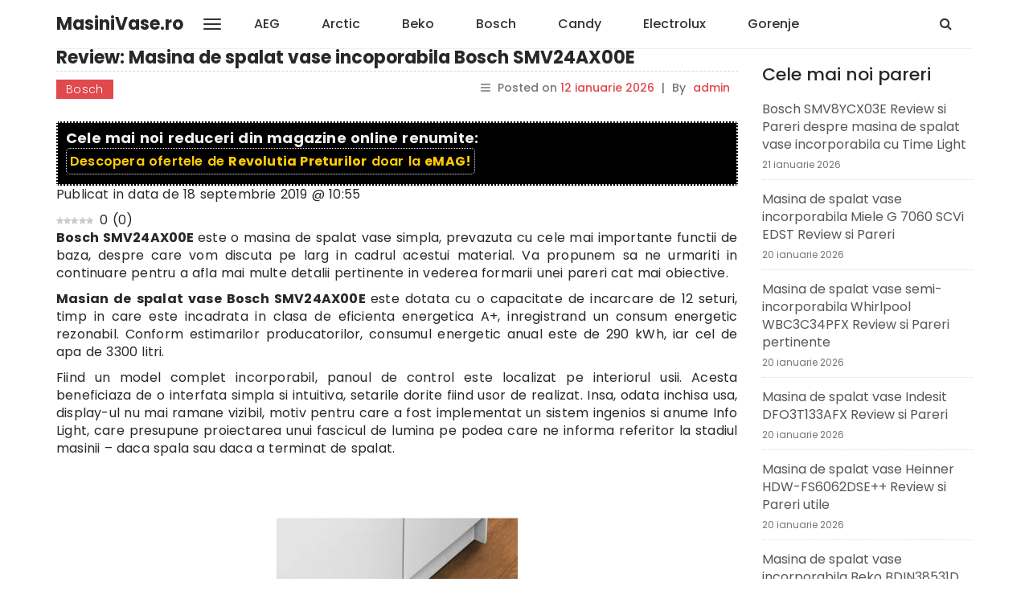

--- FILE ---
content_type: text/html; charset=UTF-8
request_url: https://www.masinivase.ro/bosch-smv24ax00e/
body_size: 15970
content:
<!DOCTYPE html>
<html lang="ro-RO" prefix="og: https://ogp.me/ns#">
    <head>
        <meta charset="UTF-8">
        <meta name="viewport" content="width=device-width, initial-scale=1">
        <link rel="profile" href="https://gmpg.org/xfn/11">
		<link rel="preload" href="https://www.masinivase.ro/wp-content/plugins/rate-my-post/public/css/fonts/ratemypost.ttf" type="font/ttf" as="font" crossorigin="anonymous">
<!-- Search Engine Optimization by Rank Math PRO - https://rankmath.com/ -->
<title>Bosch SMV24AX00E Review, Pareri, Pret | Masina spalat vase</title>
<meta name="description" content="Masina de spalat vase Bosch SMV24AX00E simpla si eficienta - Vezi review detaliat si pareri pertinente si descopera pret avantajos!"/>
<meta name="robots" content="follow, index, max-snippet:-1, max-video-preview:-1, max-image-preview:large"/>
<link rel="canonical" href="https://www.masinivase.ro/bosch-smv24ax00e/" />
<meta property="og:locale" content="ro_RO" />
<meta property="og:type" content="article" />
<meta property="og:title" content="Bosch SMV24AX00E Review, Pareri, Pret | Masina spalat vase" />
<meta property="og:description" content="Masina de spalat vase Bosch SMV24AX00E simpla si eficienta - Vezi review detaliat si pareri pertinente si descopera pret avantajos!" />
<meta property="og:url" content="https://www.masinivase.ro/bosch-smv24ax00e/" />
<meta property="article:section" content="Bosch" />
<meta property="og:image" content="https://www.masinivase.ro/wp-content/uploads/2019/09/Masina-de-spalat-vase-incoporabila-Bosch-SMV24AX00E.jpg" />
<meta property="og:image:secure_url" content="https://www.masinivase.ro/wp-content/uploads/2019/09/Masina-de-spalat-vase-incoporabila-Bosch-SMV24AX00E.jpg" />
<meta property="og:image:width" content="450" />
<meta property="og:image:height" content="450" />
<meta property="og:image:alt" content="Bosch SMV24AX00E" />
<meta property="og:image:type" content="image/jpeg" />
<meta property="article:published_time" content="2026-01-12T17:04:32+00:00" />
<meta name="twitter:card" content="summary_large_image" />
<meta name="twitter:title" content="Bosch SMV24AX00E Review, Pareri, Pret | Masina spalat vase" />
<meta name="twitter:description" content="Masina de spalat vase Bosch SMV24AX00E simpla si eficienta - Vezi review detaliat si pareri pertinente si descopera pret avantajos!" />
<meta name="twitter:image" content="https://www.masinivase.ro/wp-content/uploads/2019/09/Masina-de-spalat-vase-incoporabila-Bosch-SMV24AX00E.jpg" />
<meta name="twitter:label1" content="Written by" />
<meta name="twitter:data1" content="admin" />
<meta name="twitter:label2" content="Time to read" />
<meta name="twitter:data2" content="2 minutes" />
<script type="application/ld+json" class="rank-math-schema-pro">{"@context":"https://schema.org","@graph":[{"@type":["Person","Organization"],"@id":"https://www.masinivase.ro/#person","name":"MasiniVase.ro","logo":{"@type":"ImageObject","@id":"https://www.masinivase.ro/#logo","url":"https://www.masinivase.ro/wp-content/uploads/2022/01/cropped-cea-mai-buna-masina-de-spalat-vase.png","contentUrl":"https://www.masinivase.ro/wp-content/uploads/2022/01/cropped-cea-mai-buna-masina-de-spalat-vase.png","inLanguage":"ro-RO","width":"512","height":"512"},"image":{"@type":"ImageObject","@id":"https://www.masinivase.ro/#logo","url":"https://www.masinivase.ro/wp-content/uploads/2022/01/cropped-cea-mai-buna-masina-de-spalat-vase.png","contentUrl":"https://www.masinivase.ro/wp-content/uploads/2022/01/cropped-cea-mai-buna-masina-de-spalat-vase.png","inLanguage":"ro-RO","width":"512","height":"512"}},{"@type":"WebSite","@id":"https://www.masinivase.ro/#website","url":"https://www.masinivase.ro","publisher":{"@id":"https://www.masinivase.ro/#person"},"inLanguage":"ro-RO"},{"@type":"ImageObject","@id":"https://www.masinivase.ro/wp-content/uploads/2019/09/Masina-de-spalat-vase-incoporabila-Bosch-SMV24AX00E.jpg","url":"https://www.masinivase.ro/wp-content/uploads/2019/09/Masina-de-spalat-vase-incoporabila-Bosch-SMV24AX00E.jpg","width":"450","height":"450","inLanguage":"ro-RO"},{"@type":"WebPage","@id":"https://www.masinivase.ro/bosch-smv24ax00e/#webpage","url":"https://www.masinivase.ro/bosch-smv24ax00e/","name":"Bosch SMV24AX00E Review, Pareri, Pret | Masina spalat vase","datePublished":"2026-01-12T17:04:32+00:00","dateModified":"2026-01-12T17:04:32+00:00","isPartOf":{"@id":"https://www.masinivase.ro/#website"},"primaryImageOfPage":{"@id":"https://www.masinivase.ro/wp-content/uploads/2019/09/Masina-de-spalat-vase-incoporabila-Bosch-SMV24AX00E.jpg"},"inLanguage":"ro-RO"},{"@type":"Person","@id":"https://www.masinivase.ro/author/ovidiu/","name":"admin","url":"https://www.masinivase.ro/author/ovidiu/","image":{"@type":"ImageObject","@id":"https://secure.gravatar.com/avatar/463f9c2cad37b39f0044783932f0019a?s=96&amp;d=mm&amp;r=g","url":"https://secure.gravatar.com/avatar/463f9c2cad37b39f0044783932f0019a?s=96&amp;d=mm&amp;r=g","caption":"admin","inLanguage":"ro-RO"}},{"@type":"NewsArticle","headline":"Bosch SMV24AX00E Review, Pareri, Pret | Masina spalat vase","keywords":"Bosch SMV24AX00E,Bosch SMV24AX00E manual,review Bosch SMV24AX00E,Bosch SMV24AX00E pareri,Bosch SMV24AX00E opinii,Bosch SMV24AX00E recenzii","datePublished":"2026-01-12T17:04:32+00:00","dateModified":"2026-01-12T17:04:32+00:00","author":{"@id":"https://www.masinivase.ro/author/ovidiu/","name":"admin"},"publisher":{"@id":"https://www.masinivase.ro/#person"},"description":"Masina de spalat vase Bosch SMV24AX00E simpla si eficienta - Vezi review detaliat si pareri pertinente si descopera pret avantajos!","copyrightYear":"2026","copyrightHolder":{"@id":"https://www.masinivase.ro/#person"},"name":"Bosch SMV24AX00E Review, Pareri, Pret | Masina spalat vase","@id":"https://www.masinivase.ro/bosch-smv24ax00e/#richSnippet","isPartOf":{"@id":"https://www.masinivase.ro/bosch-smv24ax00e/#webpage"},"image":{"@id":"https://www.masinivase.ro/wp-content/uploads/2019/09/Masina-de-spalat-vase-incoporabila-Bosch-SMV24AX00E.jpg"},"inLanguage":"ro-RO","mainEntityOfPage":{"@id":"https://www.masinivase.ro/bosch-smv24ax00e/#webpage"}}]}</script>
<!-- /Rank Math WordPress SEO plugin -->

<link rel='dns-prefetch' href='//fonts.googleapis.com' />
<link rel="alternate" type="application/rss+xml" title="MasiniVase.ro &raquo; Flux" href="https://www.masinivase.ro/feed/" />
<link rel="alternate" type="application/rss+xml" title="MasiniVase.ro &raquo; Flux comentarii" href="https://www.masinivase.ro/comments/feed/" />
<link rel="alternate" type="application/rss+xml" title="Flux comentarii MasiniVase.ro &raquo; Review: Masina de spalat vase incoporabila Bosch SMV24AX00E" href="https://www.masinivase.ro/bosch-smv24ax00e/feed/" />
<script type="text/javascript">
/* <![CDATA[ */
window._wpemojiSettings = {"baseUrl":"https:\/\/s.w.org\/images\/core\/emoji\/14.0.0\/72x72\/","ext":".png","svgUrl":"https:\/\/s.w.org\/images\/core\/emoji\/14.0.0\/svg\/","svgExt":".svg","source":{"concatemoji":"https:\/\/www.masinivase.ro\/wp-includes\/js\/wp-emoji-release.min.js?ver=6.4.7"}};
/*! This file is auto-generated */
!function(i,n){var o,s,e;function c(e){try{var t={supportTests:e,timestamp:(new Date).valueOf()};sessionStorage.setItem(o,JSON.stringify(t))}catch(e){}}function p(e,t,n){e.clearRect(0,0,e.canvas.width,e.canvas.height),e.fillText(t,0,0);var t=new Uint32Array(e.getImageData(0,0,e.canvas.width,e.canvas.height).data),r=(e.clearRect(0,0,e.canvas.width,e.canvas.height),e.fillText(n,0,0),new Uint32Array(e.getImageData(0,0,e.canvas.width,e.canvas.height).data));return t.every(function(e,t){return e===r[t]})}function u(e,t,n){switch(t){case"flag":return n(e,"\ud83c\udff3\ufe0f\u200d\u26a7\ufe0f","\ud83c\udff3\ufe0f\u200b\u26a7\ufe0f")?!1:!n(e,"\ud83c\uddfa\ud83c\uddf3","\ud83c\uddfa\u200b\ud83c\uddf3")&&!n(e,"\ud83c\udff4\udb40\udc67\udb40\udc62\udb40\udc65\udb40\udc6e\udb40\udc67\udb40\udc7f","\ud83c\udff4\u200b\udb40\udc67\u200b\udb40\udc62\u200b\udb40\udc65\u200b\udb40\udc6e\u200b\udb40\udc67\u200b\udb40\udc7f");case"emoji":return!n(e,"\ud83e\udef1\ud83c\udffb\u200d\ud83e\udef2\ud83c\udfff","\ud83e\udef1\ud83c\udffb\u200b\ud83e\udef2\ud83c\udfff")}return!1}function f(e,t,n){var r="undefined"!=typeof WorkerGlobalScope&&self instanceof WorkerGlobalScope?new OffscreenCanvas(300,150):i.createElement("canvas"),a=r.getContext("2d",{willReadFrequently:!0}),o=(a.textBaseline="top",a.font="600 32px Arial",{});return e.forEach(function(e){o[e]=t(a,e,n)}),o}function t(e){var t=i.createElement("script");t.src=e,t.defer=!0,i.head.appendChild(t)}"undefined"!=typeof Promise&&(o="wpEmojiSettingsSupports",s=["flag","emoji"],n.supports={everything:!0,everythingExceptFlag:!0},e=new Promise(function(e){i.addEventListener("DOMContentLoaded",e,{once:!0})}),new Promise(function(t){var n=function(){try{var e=JSON.parse(sessionStorage.getItem(o));if("object"==typeof e&&"number"==typeof e.timestamp&&(new Date).valueOf()<e.timestamp+604800&&"object"==typeof e.supportTests)return e.supportTests}catch(e){}return null}();if(!n){if("undefined"!=typeof Worker&&"undefined"!=typeof OffscreenCanvas&&"undefined"!=typeof URL&&URL.createObjectURL&&"undefined"!=typeof Blob)try{var e="postMessage("+f.toString()+"("+[JSON.stringify(s),u.toString(),p.toString()].join(",")+"));",r=new Blob([e],{type:"text/javascript"}),a=new Worker(URL.createObjectURL(r),{name:"wpTestEmojiSupports"});return void(a.onmessage=function(e){c(n=e.data),a.terminate(),t(n)})}catch(e){}c(n=f(s,u,p))}t(n)}).then(function(e){for(var t in e)n.supports[t]=e[t],n.supports.everything=n.supports.everything&&n.supports[t],"flag"!==t&&(n.supports.everythingExceptFlag=n.supports.everythingExceptFlag&&n.supports[t]);n.supports.everythingExceptFlag=n.supports.everythingExceptFlag&&!n.supports.flag,n.DOMReady=!1,n.readyCallback=function(){n.DOMReady=!0}}).then(function(){return e}).then(function(){var e;n.supports.everything||(n.readyCallback(),(e=n.source||{}).concatemoji?t(e.concatemoji):e.wpemoji&&e.twemoji&&(t(e.twemoji),t(e.wpemoji)))}))}((window,document),window._wpemojiSettings);
/* ]]> */
</script>
<!-- masinivase.ro is managing ads with Advanced Ads --><script id="masin-ready">
			window.advanced_ads_ready=function(e,a){a=a||"complete";var d=function(e){return"interactive"===a?"loading"!==e:"complete"===e};d(document.readyState)?e():document.addEventListener("readystatechange",(function(a){d(a.target.readyState)&&e()}),{once:"interactive"===a})},window.advanced_ads_ready_queue=window.advanced_ads_ready_queue||[];		</script>
		<style id='wp-emoji-styles-inline-css' type='text/css'>

	img.wp-smiley, img.emoji {
		display: inline !important;
		border: none !important;
		box-shadow: none !important;
		height: 1em !important;
		width: 1em !important;
		margin: 0 0.07em !important;
		vertical-align: -0.1em !important;
		background: none !important;
		padding: 0 !important;
	}
</style>
<link rel='stylesheet' id='wp-block-library-css' href='https://www.masinivase.ro/wp-includes/css/dist/block-library/style.min.css?ver=6.4.7' type='text/css' media='all' />
<style id='rank-math-toc-block-style-inline-css' type='text/css'>
.wp-block-rank-math-toc-block nav ol{counter-reset:item}.wp-block-rank-math-toc-block nav ol li{display:block}.wp-block-rank-math-toc-block nav ol li:before{content:counters(item, ".") ". ";counter-increment:item}

</style>
<style id='classic-theme-styles-inline-css' type='text/css'>
/*! This file is auto-generated */
.wp-block-button__link{color:#fff;background-color:#32373c;border-radius:9999px;box-shadow:none;text-decoration:none;padding:calc(.667em + 2px) calc(1.333em + 2px);font-size:1.125em}.wp-block-file__button{background:#32373c;color:#fff;text-decoration:none}
</style>
<style id='global-styles-inline-css' type='text/css'>
body{--wp--preset--color--black: #000000;--wp--preset--color--cyan-bluish-gray: #abb8c3;--wp--preset--color--white: #ffffff;--wp--preset--color--pale-pink: #f78da7;--wp--preset--color--vivid-red: #cf2e2e;--wp--preset--color--luminous-vivid-orange: #ff6900;--wp--preset--color--luminous-vivid-amber: #fcb900;--wp--preset--color--light-green-cyan: #7bdcb5;--wp--preset--color--vivid-green-cyan: #00d084;--wp--preset--color--pale-cyan-blue: #8ed1fc;--wp--preset--color--vivid-cyan-blue: #0693e3;--wp--preset--color--vivid-purple: #9b51e0;--wp--preset--gradient--vivid-cyan-blue-to-vivid-purple: linear-gradient(135deg,rgba(6,147,227,1) 0%,rgb(155,81,224) 100%);--wp--preset--gradient--light-green-cyan-to-vivid-green-cyan: linear-gradient(135deg,rgb(122,220,180) 0%,rgb(0,208,130) 100%);--wp--preset--gradient--luminous-vivid-amber-to-luminous-vivid-orange: linear-gradient(135deg,rgba(252,185,0,1) 0%,rgba(255,105,0,1) 100%);--wp--preset--gradient--luminous-vivid-orange-to-vivid-red: linear-gradient(135deg,rgba(255,105,0,1) 0%,rgb(207,46,46) 100%);--wp--preset--gradient--very-light-gray-to-cyan-bluish-gray: linear-gradient(135deg,rgb(238,238,238) 0%,rgb(169,184,195) 100%);--wp--preset--gradient--cool-to-warm-spectrum: linear-gradient(135deg,rgb(74,234,220) 0%,rgb(151,120,209) 20%,rgb(207,42,186) 40%,rgb(238,44,130) 60%,rgb(251,105,98) 80%,rgb(254,248,76) 100%);--wp--preset--gradient--blush-light-purple: linear-gradient(135deg,rgb(255,206,236) 0%,rgb(152,150,240) 100%);--wp--preset--gradient--blush-bordeaux: linear-gradient(135deg,rgb(254,205,165) 0%,rgb(254,45,45) 50%,rgb(107,0,62) 100%);--wp--preset--gradient--luminous-dusk: linear-gradient(135deg,rgb(255,203,112) 0%,rgb(199,81,192) 50%,rgb(65,88,208) 100%);--wp--preset--gradient--pale-ocean: linear-gradient(135deg,rgb(255,245,203) 0%,rgb(182,227,212) 50%,rgb(51,167,181) 100%);--wp--preset--gradient--electric-grass: linear-gradient(135deg,rgb(202,248,128) 0%,rgb(113,206,126) 100%);--wp--preset--gradient--midnight: linear-gradient(135deg,rgb(2,3,129) 0%,rgb(40,116,252) 100%);--wp--preset--font-size--small: 13px;--wp--preset--font-size--medium: 20px;--wp--preset--font-size--large: 36px;--wp--preset--font-size--x-large: 42px;--wp--preset--spacing--20: 0.44rem;--wp--preset--spacing--30: 0.67rem;--wp--preset--spacing--40: 1rem;--wp--preset--spacing--50: 1.5rem;--wp--preset--spacing--60: 2.25rem;--wp--preset--spacing--70: 3.38rem;--wp--preset--spacing--80: 5.06rem;--wp--preset--shadow--natural: 6px 6px 9px rgba(0, 0, 0, 0.2);--wp--preset--shadow--deep: 12px 12px 50px rgba(0, 0, 0, 0.4);--wp--preset--shadow--sharp: 6px 6px 0px rgba(0, 0, 0, 0.2);--wp--preset--shadow--outlined: 6px 6px 0px -3px rgba(255, 255, 255, 1), 6px 6px rgba(0, 0, 0, 1);--wp--preset--shadow--crisp: 6px 6px 0px rgba(0, 0, 0, 1);}:where(.is-layout-flex){gap: 0.5em;}:where(.is-layout-grid){gap: 0.5em;}body .is-layout-flow > .alignleft{float: left;margin-inline-start: 0;margin-inline-end: 2em;}body .is-layout-flow > .alignright{float: right;margin-inline-start: 2em;margin-inline-end: 0;}body .is-layout-flow > .aligncenter{margin-left: auto !important;margin-right: auto !important;}body .is-layout-constrained > .alignleft{float: left;margin-inline-start: 0;margin-inline-end: 2em;}body .is-layout-constrained > .alignright{float: right;margin-inline-start: 2em;margin-inline-end: 0;}body .is-layout-constrained > .aligncenter{margin-left: auto !important;margin-right: auto !important;}body .is-layout-constrained > :where(:not(.alignleft):not(.alignright):not(.alignfull)){max-width: var(--wp--style--global--content-size);margin-left: auto !important;margin-right: auto !important;}body .is-layout-constrained > .alignwide{max-width: var(--wp--style--global--wide-size);}body .is-layout-flex{display: flex;}body .is-layout-flex{flex-wrap: wrap;align-items: center;}body .is-layout-flex > *{margin: 0;}body .is-layout-grid{display: grid;}body .is-layout-grid > *{margin: 0;}:where(.wp-block-columns.is-layout-flex){gap: 2em;}:where(.wp-block-columns.is-layout-grid){gap: 2em;}:where(.wp-block-post-template.is-layout-flex){gap: 1.25em;}:where(.wp-block-post-template.is-layout-grid){gap: 1.25em;}.has-black-color{color: var(--wp--preset--color--black) !important;}.has-cyan-bluish-gray-color{color: var(--wp--preset--color--cyan-bluish-gray) !important;}.has-white-color{color: var(--wp--preset--color--white) !important;}.has-pale-pink-color{color: var(--wp--preset--color--pale-pink) !important;}.has-vivid-red-color{color: var(--wp--preset--color--vivid-red) !important;}.has-luminous-vivid-orange-color{color: var(--wp--preset--color--luminous-vivid-orange) !important;}.has-luminous-vivid-amber-color{color: var(--wp--preset--color--luminous-vivid-amber) !important;}.has-light-green-cyan-color{color: var(--wp--preset--color--light-green-cyan) !important;}.has-vivid-green-cyan-color{color: var(--wp--preset--color--vivid-green-cyan) !important;}.has-pale-cyan-blue-color{color: var(--wp--preset--color--pale-cyan-blue) !important;}.has-vivid-cyan-blue-color{color: var(--wp--preset--color--vivid-cyan-blue) !important;}.has-vivid-purple-color{color: var(--wp--preset--color--vivid-purple) !important;}.has-black-background-color{background-color: var(--wp--preset--color--black) !important;}.has-cyan-bluish-gray-background-color{background-color: var(--wp--preset--color--cyan-bluish-gray) !important;}.has-white-background-color{background-color: var(--wp--preset--color--white) !important;}.has-pale-pink-background-color{background-color: var(--wp--preset--color--pale-pink) !important;}.has-vivid-red-background-color{background-color: var(--wp--preset--color--vivid-red) !important;}.has-luminous-vivid-orange-background-color{background-color: var(--wp--preset--color--luminous-vivid-orange) !important;}.has-luminous-vivid-amber-background-color{background-color: var(--wp--preset--color--luminous-vivid-amber) !important;}.has-light-green-cyan-background-color{background-color: var(--wp--preset--color--light-green-cyan) !important;}.has-vivid-green-cyan-background-color{background-color: var(--wp--preset--color--vivid-green-cyan) !important;}.has-pale-cyan-blue-background-color{background-color: var(--wp--preset--color--pale-cyan-blue) !important;}.has-vivid-cyan-blue-background-color{background-color: var(--wp--preset--color--vivid-cyan-blue) !important;}.has-vivid-purple-background-color{background-color: var(--wp--preset--color--vivid-purple) !important;}.has-black-border-color{border-color: var(--wp--preset--color--black) !important;}.has-cyan-bluish-gray-border-color{border-color: var(--wp--preset--color--cyan-bluish-gray) !important;}.has-white-border-color{border-color: var(--wp--preset--color--white) !important;}.has-pale-pink-border-color{border-color: var(--wp--preset--color--pale-pink) !important;}.has-vivid-red-border-color{border-color: var(--wp--preset--color--vivid-red) !important;}.has-luminous-vivid-orange-border-color{border-color: var(--wp--preset--color--luminous-vivid-orange) !important;}.has-luminous-vivid-amber-border-color{border-color: var(--wp--preset--color--luminous-vivid-amber) !important;}.has-light-green-cyan-border-color{border-color: var(--wp--preset--color--light-green-cyan) !important;}.has-vivid-green-cyan-border-color{border-color: var(--wp--preset--color--vivid-green-cyan) !important;}.has-pale-cyan-blue-border-color{border-color: var(--wp--preset--color--pale-cyan-blue) !important;}.has-vivid-cyan-blue-border-color{border-color: var(--wp--preset--color--vivid-cyan-blue) !important;}.has-vivid-purple-border-color{border-color: var(--wp--preset--color--vivid-purple) !important;}.has-vivid-cyan-blue-to-vivid-purple-gradient-background{background: var(--wp--preset--gradient--vivid-cyan-blue-to-vivid-purple) !important;}.has-light-green-cyan-to-vivid-green-cyan-gradient-background{background: var(--wp--preset--gradient--light-green-cyan-to-vivid-green-cyan) !important;}.has-luminous-vivid-amber-to-luminous-vivid-orange-gradient-background{background: var(--wp--preset--gradient--luminous-vivid-amber-to-luminous-vivid-orange) !important;}.has-luminous-vivid-orange-to-vivid-red-gradient-background{background: var(--wp--preset--gradient--luminous-vivid-orange-to-vivid-red) !important;}.has-very-light-gray-to-cyan-bluish-gray-gradient-background{background: var(--wp--preset--gradient--very-light-gray-to-cyan-bluish-gray) !important;}.has-cool-to-warm-spectrum-gradient-background{background: var(--wp--preset--gradient--cool-to-warm-spectrum) !important;}.has-blush-light-purple-gradient-background{background: var(--wp--preset--gradient--blush-light-purple) !important;}.has-blush-bordeaux-gradient-background{background: var(--wp--preset--gradient--blush-bordeaux) !important;}.has-luminous-dusk-gradient-background{background: var(--wp--preset--gradient--luminous-dusk) !important;}.has-pale-ocean-gradient-background{background: var(--wp--preset--gradient--pale-ocean) !important;}.has-electric-grass-gradient-background{background: var(--wp--preset--gradient--electric-grass) !important;}.has-midnight-gradient-background{background: var(--wp--preset--gradient--midnight) !important;}.has-small-font-size{font-size: var(--wp--preset--font-size--small) !important;}.has-medium-font-size{font-size: var(--wp--preset--font-size--medium) !important;}.has-large-font-size{font-size: var(--wp--preset--font-size--large) !important;}.has-x-large-font-size{font-size: var(--wp--preset--font-size--x-large) !important;}
.wp-block-navigation a:where(:not(.wp-element-button)){color: inherit;}
:where(.wp-block-post-template.is-layout-flex){gap: 1.25em;}:where(.wp-block-post-template.is-layout-grid){gap: 1.25em;}
:where(.wp-block-columns.is-layout-flex){gap: 2em;}:where(.wp-block-columns.is-layout-grid){gap: 2em;}
.wp-block-pullquote{font-size: 1.5em;line-height: 1.6;}
</style>
<link rel='stylesheet' id='rate-my-post-css' href='https://www.masinivase.ro/wp-content/plugins/rate-my-post/public/css/rate-my-post.css?ver=4.0.2' type='text/css' media='all' />
<link rel='stylesheet' id='wppr-lightbox-css-css' href='https://www.masinivase.ro/wp-content/plugins/wp-product-review/assets/css/lightbox.css?ver=3.7.8' type='text/css' media='all' />
<link rel='stylesheet' id='wppr-default-stylesheet-css' href='https://www.masinivase.ro/wp-content/plugins/wp-product-review/assets/css/default.css?ver=3.7.8' type='text/css' media='all' />
<link rel='stylesheet' id='wppr-percentage-circle-css' href='https://www.masinivase.ro/wp-content/plugins/wp-product-review/assets/css/circle.css?ver=3.7.8' type='text/css' media='all' />
<link rel='stylesheet' id='dashicons-css' href='https://www.masinivase.ro/wp-includes/css/dashicons.min.css?ver=6.4.7' type='text/css' media='all' />
<link rel='stylesheet' id='wppr-common-css' href='https://www.masinivase.ro/wp-content/plugins/wp-product-review/assets/css/common.css?ver=3.7.8' type='text/css' media='all' />
<style id='wppr-common-inline-css' type='text/css'>
                   
                    .review-wu-grade .wppr-c100,
                     .review-grade-widget .wppr-c100 {
                        background-color: #ebebeb;
                    }
                    
                    .review-wu-grade .wppr-c100.wppr-weak span,
                     .review-grade-widget .wppr-c100.wppr-weak span {
                        color: #FF7F66;
                    }
                    
                    .review-wu-grade .wppr-c100.wppr-weak .wppr-fill,
                    .review-wu-grade .wppr-c100.wppr-weak .wppr-bar,
                     .review-grade-widget .wppr-c100.wppr-weak .wppr-fill,
                    .review-grade-widget .wppr-c100.wppr-weak .wppr-bar {
                        border-color: #FF7F66;
                    }
                    
                    .user-comments-grades .comment-meta-grade-bar.wppr-weak .comment-meta-grade {
                        background: #FF7F66;
                    }
                    
                    #review-statistics .review-wu-grade .wppr-c100.wppr-not-bad span,
                     .review-grade-widget .wppr-c100.wppr-not-bad span {
                        color: #FFCE55;
                    }
                    
                    .review-wu-grade .wppr-c100.wppr-not-bad .wppr-fill,
                    .review-wu-grade .wppr-c100.wppr-not-bad .wppr-bar,
                     .review-grade-widget .wppr-c100.wppr-not-bad .wppr-fill,
                    .review-grade-widget .wppr-c100.wppr-not-bad .wppr-bar {
                        border-color: #FFCE55;
                    }
                    
                    .user-comments-grades .comment-meta-grade-bar.wppr-not-bad .comment-meta-grade {
                        background: #FFCE55;
                    }
                    
                    .review-wu-grade .wppr-c100.wppr-good span,
                     .review-grade-widget .wppr-c100.wppr-good span {
                        color: #50C1E9;
                    }
                    
                    .review-wu-grade .wppr-c100.wppr-good .wppr-fill,
                    .review-wu-grade .wppr-c100.wppr-good .wppr-bar,
                     .review-grade-widget .wppr-c100.wppr-good .wppr-fill,
                    .review-grade-widget .wppr-c100.wppr-good .wppr-bar {
                        border-color: #50C1E9;
                    }
                    
                    .user-comments-grades .comment-meta-grade-bar.wppr-good .comment-meta-grade {
                        background: #50C1E9;
                    }
                    
                    .review-wu-grade .wppr-c100.wppr-very-good span,
                     .review-grade-widget .wppr-c100.wppr-very-good span {
                        color: #8DC153;
                    }
                    
                    .review-wu-grade .wppr-c100.wppr-very-good .wppr-fill,
                    .review-wu-grade .wppr-c100.wppr-very-good .wppr-bar,
                     .review-grade-widget .wppr-c100.wppr-very-good .wppr-fill,
                    .review-grade-widget .wppr-c100.wppr-very-good .wppr-bar {
                        border-color: #8DC153;
                    }
                    
                    .user-comments-grades .comment-meta-grade-bar.wppr-very-good .comment-meta-grade {
                        background: #8DC153;
                    }
                    
                    #review-statistics .review-wu-bars ul.wppr-weak li.colored {
                        background: #FF7F66;
                        color: #FF7F66;
                    }
                    
                    #review-statistics .review-wu-bars ul.wppr-not-bad li.colored {
                        background: #FFCE55;
                        color: #FFCE55;
                    }
                    
                    #review-statistics .review-wu-bars ul.wppr-good li.colored {
                        background: #50C1E9;
                        color: #50C1E9;
                    }
                    
                    #review-statistics .review-wu-bars ul.wppr-very-good li.colored {
                        background: #8DC153;
                        color: #8DC153;
                    }
                    
                    #review-statistics .review-wrap-up div.cwpr-review-top {
                        border-top: 5px solid #001936;
                    }
            
                    .user-comments-grades .comment-meta-grade-bar,
                    #review-statistics .review-wu-bars ul li {
                        background: #E1E2E0;
                        color: #E1E2E0;
                    }
           
            
                    #review-statistics .review-wrap-up .review-wu-right ul li, 
                    #review-statistics .review-wu-bars h3, 
                    .review-wu-bars span, 
                    #review-statistics .review-wrap-up .cwpr-review-top .cwp-item-category a {
                        color: #001936;
                    }
            
                    #review-statistics .review-wrap-up .review-wu-right .pros h2 {
                        color: #00772b;
                    }
            
                    #review-statistics .review-wrap-up .review-wu-right .cons h2 {
                        color: #c10707;
                    }
                
                    div.affiliate-button a {
                        border: 2px solid #e04a4c;
                    }
            
                    div.affiliate-button a:hover {
                        border: 2px solid #001936;
                    }
            
                    div.affiliate-button a {
                        background: #e04a4c;
                    }
            
                    div.affiliate-button a:hover {
                        background: #000000;
                    }
            
                    div.affiliate-button a span {
                        color: #ffffff;
                    }
            
                    div.affiliate-button a:hover span {
                        color: #e04a4c;
                    }
                    
                    
                div.affiliate-button a span:before, div.affiliate-button a:hover span:before {
					font-family: "dashicons";
                    content: "\f174";
					padding-right: 5px
                } 
                
               
             
			.wppr-template-1 .wppr-review-grade-option-rating.wppr-very-good.rtl,
			.wppr-template-2 .wppr-review-grade-option-rating.wppr-very-good.rtl {
					background: #8DC153;
			}
			.wppr-template-1 .wppr-review-grade-option-rating.wppr-good.rtl,
			.wppr-template-2 .wppr-review-grade-option-rating.wppr-good.rtl {
					background: #50C1E9;
			}
			.wppr-template-1 .wppr-review-grade-option-rating.wppr-not-bad.rtl,
			.wppr-template-2 .wppr-review-grade-option-rating.wppr-not-bad.rtl {
					background: #FFCE55;
			}
			.wppr-template-1 .wppr-review-grade-option-rating.wppr-weak.rtl,
			.wppr-template-2 .wppr-review-grade-option-rating.wppr-weak.rtl {
					background: #FF7F66;
			}

			.wppr-template-1    .wppr-review-grade-option .wppr-very-good {
					background: #8DC153;
			}
			.wppr-template-2    .wppr-review-rating .wppr-very-good {
					background: #8DC153;
			} 
			.wppr-template-1    .wppr-review-grade-option .wppr-good {
					background: #50C1E9;
			}
			.wppr-template-2     .wppr-review-rating  .wppr-good {
					background: #50C1E9;
			} 
			.wppr-template-1    .wppr-review-grade-option .wppr-not-bad {
					background: #FFCE55;
			}
			.wppr-template-2    .wppr-review-rating .wppr-not-bad {
					background: #FFCE55;
			}
			 
			.wppr-template-1    .wppr-review-grade-option .wppr-weak {
					background: #FF7F66;
			}
			.wppr-template-2    .wppr-review-rating  .wppr-weak {
					background: #FF7F66;
			}  
			.wppr-template-1    .wppr-review-grade-option .wppr-default,
			.wppr-template-2   .wppr-review-rating  .wppr-default{
					background: #E1E2E0;
			} 
			
			
			
			.wppr-template-1    .wppr-review-grade-number .wppr-very-good,
			.wppr-template-1    .wppr-review-stars .wppr-very-good,
			.wppr-template-2    .wppr-review-option-rating .wppr-very-good{
					color: #8DC153;
			}
			.wppr-template-1    .wppr-review-grade-number .wppr-good,
			.wppr-template-1    .wppr-review-stars .wppr-good,
			.wppr-template-2    .wppr-review-option-rating  .wppr-good{
					color: #50C1E9;
			}
			
			.wppr-template-1    .wppr-review-grade-number .wppr-not-bad,
			.wppr-template-1    .wppr-review-stars .wppr-not-bad,
			.wppr-template-2  .wppr-review-option-rating .wppr-not-bad{
					color: #FFCE55;
					color: #FFCE55;
			}
			.wppr-template-1    .wppr-review-grade-number .wppr-weak,
			.wppr-template-1    .wppr-review-stars .wppr-weak,
			.wppr-template-2  .wppr-review-option-rating  .wppr-weak{
					color: #FF7F66;
			} 
			.wppr-template-1    .wppr-review-grade-number .wppr-default,
			.wppr-template-1    .wppr-review-stars .wppr-default,
			.wppr-review-option-rating  .wppr-default{
					color: #E1E2E0;
			} 
			
			
			.wppr-template .wppr-review-name{
					color: #001936;
			} 
			.wppr-template h3.wppr-review-cons-name{
					color: #c10707;
			} 
			.wppr-template h3.wppr-review-pros-name{
					color: #00772b;
			} 
		
</style>
<link rel='stylesheet' id='wp-mint-magazine-google-fonts-css' href='https://fonts.googleapis.com/css?family=Poppins%3A100%2C200%2C300%2C400%2C500%2C600%2C700%2C800%2C900&#038;ver=6.4.7' type='text/css' media='all' />
<link rel='stylesheet' id='bootstrap-css' href='https://www.masinivase.ro/wp-content/themes/wp-mint-magazine/css/bootstrap.css?ver=6.4.7' type='text/css' media='all' />
<link rel='stylesheet' id='font-awesome-css' href='https://www.masinivase.ro/wp-content/themes/wp-mint-magazine/css/font-awesome.css?ver=6.4.7' type='text/css' media='all' />
<link rel='stylesheet' id='wp-mint-magazine-style-css' href='https://www.masinivase.ro/wp-content/themes/wp-mint-magazine/style.css?ver=6.4.7' type='text/css' media='all' />
<script type="text/javascript" src="https://www.masinivase.ro/wp-includes/js/jquery/jquery.min.js?ver=3.7.1" id="jquery-core-js"></script>
<script type="text/javascript" src="https://www.masinivase.ro/wp-includes/js/jquery/jquery-migrate.min.js?ver=3.4.1" id="jquery-migrate-js"></script>
<link rel="https://api.w.org/" href="https://www.masinivase.ro/wp-json/" /><link rel="alternate" type="application/json" href="https://www.masinivase.ro/wp-json/wp/v2/posts/230" /><link rel="EditURI" type="application/rsd+xml" title="RSD" href="https://www.masinivase.ro/xmlrpc.php?rsd" />
<meta name="generator" content="WordPress 6.4.7" />
<link rel='shortlink' href='https://www.masinivase.ro/?p=230' />
<link rel="alternate" type="application/json+oembed" href="https://www.masinivase.ro/wp-json/oembed/1.0/embed?url=https%3A%2F%2Fwww.masinivase.ro%2Fbosch-smv24ax00e%2F" />
<link rel="alternate" type="text/xml+oembed" href="https://www.masinivase.ro/wp-json/oembed/1.0/embed?url=https%3A%2F%2Fwww.masinivase.ro%2Fbosch-smv24ax00e%2F&#038;format=xml" />
<link rel="pingback" href="https://www.masinivase.ro/xmlrpc.php"><link rel="icon" href="https://www.masinivase.ro/wp-content/uploads/2022/01/cropped-cea-mai-buna-masina-de-spalat-vase-32x32.png" sizes="32x32" />
<link rel="icon" href="https://www.masinivase.ro/wp-content/uploads/2022/01/cropped-cea-mai-buna-masina-de-spalat-vase-192x192.png" sizes="192x192" />
<link rel="apple-touch-icon" href="https://www.masinivase.ro/wp-content/uploads/2022/01/cropped-cea-mai-buna-masina-de-spalat-vase-180x180.png" />
<meta name="msapplication-TileImage" content="https://www.masinivase.ro/wp-content/uploads/2022/01/cropped-cea-mai-buna-masina-de-spalat-vase-270x270.png" />
		<style type="text/css" id="wp-custom-css">
			.pd_post_single_article .pd_post_single_img img {
   width: 30%;
    height: auto;
}
.pd_post_single_article .pd_post_content .entry-content {
    margin-bottom: 15px;
    letter-spacing: 0.2px;
    word-spacing: 1px;
    font-size: 16px;
    text-align: justify;
}
.infobox 

{
	background-color: #000;
	color: #eee;
	padding: 10px 10px 10px 10px;

	font-size: 18px;
	line-height:1;
	font-weight: 700;
	border:2px dotted;
}

.infobox a

{
	color: #ffcc00;
	background-color: #000;
	font-size: 16px;
	font-weight: 600;
	padding: 4px;
border: 1px dotted #eee;
  border-radius: 5px;
	margin-top:5px;

}

.infobox a:hover

{
	color:  #eee;
	background-color: #c20;
}
.navbar-pd-mag .navbar-brand {
    font-size: 22px;
    font-weight: 700;
    color: #282828;
}
.site-header .navbar-pd-mag {
    background-color: #fff;
    border-radius: 0;
    border-color: #fff;
    margin-bottom: 0px;
    text-align: center;
    border: none;
    padding: 0px 0 0px;
    -webkit-transition: all 0.5s ease;
    -moz-transition: all 0.5s ease;
    -o-transition: all 0.5s ease;
    transition: all 0.5s ease;
}
h2, .h2 {
    font-size: 22px;
}
h3, .h3 {
    font-size: 20px;
}
.pd_post_single_section .pd_mag_post_title_wrap .pd_mag_post_title {
    font-size: 22px;
    line-height: 22px;
}
.content-area .pd_mag_post_title_wrap {
    position: relative;
    display: block;
    margin: 0 0 10px;
    padding: 0 0 5px;
    border-bottom: 1px dashed #d7d7d7;
}		</style>
				<meta name="google-site-verification" content="SL8weY_vU9Ik2yMBtOee_R49cqAxemNmpTld3rC7LIo" />
    </head>
    <body data-rsssl=1 class="post-template-default single single-post postid-230 single-format-standard header_style_2 layout_box aa-prefix-masin-">
        <div id="page" class="site">
            <a class="skip-link screen-reader-text" href="#content">Skip to content</a>

            <div class="sidebar-nav-overlay"></div>

            <header id="masthead" class="site-header">
				                <!-- /. mobile-menu-toggle  -->
                <div class="navbar-mobile-collapse" id="cc-navbar-mobile-collapse">
                    <div class="mobile-collapse-container">
                        <div class="mob-menu-header clearfix">
                            Menu
                            <a href="javascript:;" class="close-mob-menu">
                                <span>&nbsp;</span>
                            </a>
                        </div>
						<ul id="toggle-nav-menu" class="toggle_nav_links"><li class="page_item page-item-32"><a href="https://www.masinivase.ro/">Cele mai bune masini de spalat vase | Recomandari masini de vase 2026</a></li>
</ul>
                    </div>
                </div>
                <!-- /. mobile-menu-toggle  -->
                <nav id="site-navigation" class="main-navigation navbar navbar-default navbar-pd-mag" role="banner">
                    <div class="container">
                        <div class="navbar-header">
                            <button type="button" class="navbar-toggle" data-toggle="collapse" data-target="#primary-nav-bar-col">
                                <span class="icon-bar"></span>
                                <span class="icon-bar"></span>
                                <span class="icon-bar"></span> 
                            </button>
                            <button type="button" class="sidemenu-toggle btn-mob-menu">
                                <span class="icon-bar"></span>
                                <span class="icon-bar"></span>
                                <span class="icon-bar"></span> 
                            </button>  
															<h1 class="site-title"><a href="https://www.masinivase.ro/" class="navbar-brand" rel="home">MasiniVase.ro</a></h1>
																	<p class="site-description">Review si Pareri</p>
									
                            <ul class="nav navbar-nav navbar-right search-bar">
                                <li class=""><a href="#toggle-search" class="animate"><i class="fa fa-search"></i> <i class="fa fa-times"></i></a></li>                
								                            </ul>
                        </div>
                        <div class="collapse navbar-collapse" id="primary-nav-bar-col">
                            <button type="button" class="sidemenu-toggle btn-mob-menu">
                                <span class="icon-bar"></span>
                                <span class="icon-bar"></span>
                                <span class="icon-bar"></span> 
                            </button>
							<ul id="primary-menu" class="nav navbar-nav main-navbar clearfix"><li id="menu-item-18" class="menu-item menu-item-type-taxonomy menu-item-object-category menu-item-18"><a href="https://www.masinivase.ro/aeg/">AEG</a></li>
<li id="menu-item-19" class="menu-item menu-item-type-taxonomy menu-item-object-category menu-item-19"><a href="https://www.masinivase.ro/arctic/">Arctic</a></li>
<li id="menu-item-20" class="menu-item menu-item-type-taxonomy menu-item-object-category menu-item-20"><a href="https://www.masinivase.ro/beko/">Beko</a></li>
<li id="menu-item-21" class="menu-item menu-item-type-taxonomy menu-item-object-category current-post-ancestor current-menu-parent current-post-parent menu-item-21"><a href="https://www.masinivase.ro/bosch/">Bosch</a></li>
<li id="menu-item-22" class="menu-item menu-item-type-taxonomy menu-item-object-category menu-item-22"><a href="https://www.masinivase.ro/candy/">Candy</a></li>
<li id="menu-item-23" class="menu-item menu-item-type-taxonomy menu-item-object-category menu-item-23"><a href="https://www.masinivase.ro/electrolux/">Electrolux</a></li>
<li id="menu-item-24" class="menu-item menu-item-type-taxonomy menu-item-object-category menu-item-24"><a href="https://www.masinivase.ro/gorenje/">Gorenje</a></li>
<li id="menu-item-25" class="menu-item menu-item-type-taxonomy menu-item-object-category menu-item-25"><a href="https://www.masinivase.ro/hansa/">Hansa</a></li>
<li id="menu-item-26" class="menu-item menu-item-type-taxonomy menu-item-object-category menu-item-26"><a href="https://www.masinivase.ro/heinner/">Heinner</a></li>
<li id="menu-item-27" class="menu-item menu-item-type-taxonomy menu-item-object-category menu-item-27"><a href="https://www.masinivase.ro/hotpoint/">Hotpoint</a></li>
<li id="menu-item-28" class="menu-item menu-item-type-taxonomy menu-item-object-category menu-item-28"><a href="https://www.masinivase.ro/indesit/">Indesit</a></li>
<li id="menu-item-29" class="menu-item menu-item-type-taxonomy menu-item-object-category menu-item-29"><a href="https://www.masinivase.ro/miele/">Miele</a></li>
<li id="menu-item-30" class="menu-item menu-item-type-taxonomy menu-item-object-category menu-item-30"><a href="https://www.masinivase.ro/whirlpool/">Whirlpool</a></li>
</ul>                            <div class="hidden-sm hidden-md hidden-lg">
																	<h1 class="site-title"><a href="https://www.masinivase.ro/" class="navbar-brand" rel="home">MasiniVase.ro</a></h1>
									                            </div>
                            <ul class="nav navbar-nav navbar-right search-bar">
                                <li class=""><a href="#toggle-search" class="animate"><i class="fa fa-search"></i> <i class="fa fa-times"></i></a></li>                
                            </ul>
                        </div>
                    </div>
                    <div class="bootsnipp-search animate">
                        <div class="container">
							
<form role="search" method="get" class="search-form" action="https://www.masinivase.ro/">
    <div class="input-group">
        <span class="input-group-addon"><i class="fa fa-search"></i></span>
        <input type="search" class="search-field form-control" placeholder="Search &hellip;" value="" name="s" />
        <span class="input-group-btn">
            <button class="btn btn-default search-submit" type="submit">Search</button>
        </span>
    </div>
</form>
                        </div>
                    </div>
                </nav><!-- #site-navigation -->
                <div class="hidden-header-fixed"></div>
            </header><!-- #masthead -->

            <div id="content" class="site-content">
<section class="pd_post_single_section pd_post_with_add_sidebar">
    <div class="container">
        <div class="row">
            <div class="col-md-9 col-sm-8">
                <div id="primary" class="content-area">
                    <main id="main" class="site-main">

						
<article id="post-230" class="pd_post_single_article post-230 post type-post status-publish format-standard has-post-thumbnail hentry category-bosch">

    <div class="pd_mag_post_title_wrap ">
		<h1 class="entry-title pd_mag_post_title">Review: Masina de spalat vase incoporabila Bosch SMV24AX00E</h1>    </div>
	

    <div class="article-content pd_post_content">
        <div class="pd_post_single_meta">
            <div class="pd_post_cat_label">
				<a href="https://www.masinivase.ro/bosch/"  rel="category tag">Bosch</a>            </div>


            <header class="entry-header">
									<div class="entry-meta pd_post_author"> <i class="fa fa-bars"></i>
						<span class="posted-on">Posted on <a href="https://www.masinivase.ro/bosch-smv24ax00e/" rel="bookmark"><time class="entry-date published updated" datetime="2026-01-12T17:04:32+00:00">12 ianuarie 2026</time></a></span> |<span class="byline"> by <span class="author vcard"><a class="url fn n" href="https://www.masinivase.ro/author/ovidiu/">admin</a></span></span>					</div><!-- .entry-meta -->
				            </header><!-- .entry-header -->
        </div>
        <div class="entry-content">
			<div class="masin-black-friday-2019 infobox" id="masin-1506424047"><p>Cele mai noi reduceri din magazine online renumite:</p>
<p><a href="https://l.profitshare.ro/l/14072927">Descopera ofertele de <strong>Revolutia Preturilor</strong> doar la <strong>eMAG!</strong></a></p>
</div><p id="wpar-pubdate" class="wpar-pubdate wpar-pubdate-container"><span class="wpar-label">Publicat in data de </span><span class="wpar-time">18 septembrie 2019 @ 10:55</p><!-- FeedbackWP Plugin - Results Widget --><div  class="rmp-results-widget js-rmp-results-widget js-rmp-results-widget--230 rmp-results-widget--not-rated"  data-post-id="230">  <div class="rmp-results-widget__visual-rating">    <i class="js-rmp-results-icon rmp-icon rmp-icon--ratings rmp-icon--star "></i><i class="js-rmp-results-icon rmp-icon rmp-icon--ratings rmp-icon--star "></i><i class="js-rmp-results-icon rmp-icon rmp-icon--ratings rmp-icon--star "></i><i class="js-rmp-results-icon rmp-icon rmp-icon--ratings rmp-icon--star "></i><i class="js-rmp-results-icon rmp-icon rmp-icon--ratings rmp-icon--star "></i>  </div>  <div class="rmp-results-widget__avg-rating">    <span class="js-rmp-avg-rating">      0    </span>  </div>  <div class="rmp-results-widget__vote-count">    (<span class="js-rmp-vote-count">0</span>)  </div></div><p><strong>Bosch SMV24AX00E </strong>este o masina de spalat vase simpla, prevazuta cu cele mai importante functii de baza, despre care vom discuta pe larg in cadrul acestui material. Va propunem sa ne urmariti in continuare pentru a afla mai multe detalii pertinente in vederea formarii unei pareri cat mai obiective.</p>
<p><strong>Masian de spalat vase Bosch SMV24AX00E </strong>este dotata cu o capacitate de incarcare de 12 seturi, timp in care este incadrata in clasa de eficienta energetica A+, inregistrand un consum energetic rezonabil. Conform estimarilor producatorilor, consumul energetic anual este de 290 kWh, iar cel de apa de 3300 litri.</p>
<p>Fiind un model complet incorporabil, panoul de control este localizat pe interiorul usii. Acesta beneficiaza de o interfata simpla si intuitiva, setarile dorite fiind usor de realizat. Insa, odata inchisa usa, display-ul nu mai ramane vizibil, motiv pentru care a fost implementat un sistem ingenios si anume Info Light, care presupune proiectarea unui fascicul de lumina pe podea care ne informa referitor la stadiul masinii &#8211; daca spala sau daca a terminat de spalat.</p>
<p><img fetchpriority="high" decoding="async" class="size-medium wp-image-528 aligncenter" src="https://www.masinivase.ro/wp-content/uploads/2019/09/Bosch-SMV24AX00E-info-light-300x300.jpg" alt="Bosch SMV24AX00E info light" width="300" height="300" srcset="https://www.masinivase.ro/wp-content/uploads/2019/09/Bosch-SMV24AX00E-info-light-300x300.jpg 300w, https://www.masinivase.ro/wp-content/uploads/2019/09/Bosch-SMV24AX00E-info-light-150x150.jpg 150w, https://www.masinivase.ro/wp-content/uploads/2019/09/Bosch-SMV24AX00E-info-light-50x50.jpg 50w, https://www.masinivase.ro/wp-content/uploads/2019/09/Bosch-SMV24AX00E-info-light.jpg 450w" sizes="(max-width: 300px) 100vw, 300px" /></p>
<p>Interiorul masinii este organizat cu ajutor unor cosuri foarte flexibile unde putem introduce vase de diverse dimensiuni. Mai mult decat atat, puteti rabata suportii mobili pentru a obtine si mai mult spatiu in vederea adaugarii tavilor, tigailor, oalelor si asa mai departe. In plus, este prezent si cosul special pentru tacamuri.</p>
<p>Nu lipseste nici sistemul de siguranta Aqua Stop care va intrerupe alimentarea cu apa in cazul in care este detectata vreo problema.</p>
<p><strong>Bosch SMV24AX00E</strong> are la baza <strong>4 programe de spalare </strong>si anume:</p>
<ol>
<li><strong>Intensiv &#8211; </strong>este recomandat pentru vase cu grad ridicat de murdarie, temperatura apei fiind de 70 de grade Celsius. Are o durata de 135 de minute, timp in care consuma 15 litri de apa si 1.5 kWh energie electrica.</li>
<li><strong>Eco &#8211; </strong>este cel mai economic program, fiind potrivit pentru vasele cu grad moderat de murdarie, temperatura de spalare fiind de 50 de grade Celsius. Are o durata de 210 minute si consuma 11.7 litri de apa si 1.02 kWh energie electrica.</li>
<li><strong>Scurt &#8211; </strong>presupune o durata de 60 de minute, timp in care spala la temperatura de 65 de grade Celsius, fiind o varianta buna pentru vasele recent murdarite. Inregistreaza un consum de 10 litri de apa si 1.3 kWh energie electrica.</li>
<li><strong>Prespalare &#8211; </strong>este potrivit pentru inmuierea murdariei uscate de pe suprafata vaselor, avand o durata de 15 minute, timp in care foloseste 4 litri de apa la temperatura de admisie.</li>
</ol>
<p style="text-align: center;"><span class='mb-center maxbutton-1-center'><span class='maxbutton-1-container mb-container'><a class="maxbutton-1 maxbutton maxbutton-vezi-detalii-si-pret" href="https://l.profitshare.ro/l/4418221" target="_blank" rel="noopener"><span class='mb-text'>Verifica oferta de pret actuala!</span></a></span></span></p>
<p>Ca si functie auxiliare amintim de cea de <strong>incarcare la jumatate </strong>care permite incarcarea unui singur cos si adaptarea resurselor in functie de cantitatea de vase adaugata.</p>
<p>In ceea ce priveste zgomotul produs, in timpul spalarii inregistreaza 52 dB. Nu este tocmai cea mai silentioasa masina, insa nu poate fi considerat nici un nivel atat de mare incat sa creeze un real disconfort acustic.</p>
<p>Dimensiunile masinii sunt de 81.5 cm inaltime, 59.8 cm latime si 55 cm adancime.</p>
<h3 style="text-align: center;"><span style="color: #800080;">Concluzii si Pareri</span></h3>
<p><strong>Bosch SMV24AX00E </strong>este o masina de spalat vase simpla, dar care isi face treaba destul de bine, avand in dotare cele mai importante functii. Cumparatorii actuali confirma acest lucru si sustin ca le satisface, in mare parte, nevoile si ii ajuta sa scape de grija vaselor murdare simplu si fara batai de cap. In plus, este usor de folosit, iar ceea ce le place mult la ea este prezenta sistemului Info Light. In opinia lor, <strong>raportul calitate/pret este avantajos.</strong></p>
<!-- FeedbackWP Plugin --><div  class="rmp-widgets-container rmp-wp-plugin rmp-main-container js-rmp-widgets-container js-rmp-widgets-container--230 "  data-post-id="230">    <!-- Rating widget -->  <div class="rmp-rating-widget js-rmp-rating-widget">          <p class="rmp-heading rmp-heading--title">        V-a ajutat aceasta postare?      </p>              <p class="rmp-heading rmp-heading--subtitle">        Logheaza-te si voteaza!      </p>        <div class="rmp-rating-widget__icons">      <ul class="rmp-rating-widget__icons-list js-rmp-rating-icons-list">                  <li class="rmp-rating-widget__icons-list__icon js-rmp-rating-item" data-descriptive-rating="Not at all useful" data-value="1">            <i class="js-rmp-rating-icon rmp-icon rmp-icon--ratings rmp-icon--star "></i>          </li>                  <li class="rmp-rating-widget__icons-list__icon js-rmp-rating-item" data-descriptive-rating="Somewhat useful" data-value="2">            <i class="js-rmp-rating-icon rmp-icon rmp-icon--ratings rmp-icon--star "></i>          </li>                  <li class="rmp-rating-widget__icons-list__icon js-rmp-rating-item" data-descriptive-rating="Useful" data-value="3">            <i class="js-rmp-rating-icon rmp-icon rmp-icon--ratings rmp-icon--star "></i>          </li>                  <li class="rmp-rating-widget__icons-list__icon js-rmp-rating-item" data-descriptive-rating="Fairly useful" data-value="4">            <i class="js-rmp-rating-icon rmp-icon rmp-icon--ratings rmp-icon--star "></i>          </li>                  <li class="rmp-rating-widget__icons-list__icon js-rmp-rating-item" data-descriptive-rating="Very useful" data-value="5">            <i class="js-rmp-rating-icon rmp-icon rmp-icon--ratings rmp-icon--star "></i>          </li>              </ul>    </div>    <p class="rmp-rating-widget__hover-text js-rmp-hover-text"></p>    <button class="rmp-rating-widget__submit-btn rmp-btn js-submit-rating-btn">      Submit Rating    </button>    <p class="rmp-rating-widget__results js-rmp-results rmp-rating-widget__results--hidden">      Media voturilor <span class="rmp-rating-widget__results__rating js-rmp-avg-rating">0</span> / 5. Numar voturi: <span class="rmp-rating-widget__results__votes js-rmp-vote-count">0</span>    </p>    <p class="rmp-rating-widget__not-rated js-rmp-not-rated ">      Niciun vot! Fii primul care voteaza!    </p>    <p class="rmp-rating-widget__msg js-rmp-msg"></p>  </div>  <!--Structured data -->        </div><div id="wppr-review-230"
	 class="wppr-template wppr-template-default  wppr-review-container  ">
	<section id="review-statistics" class="article-section">
		<div class="review-wrap-up  cwpr_clearfix">
			<div class="cwpr-review-top cwpr_clearfix">
				<h2 class="cwp-item">Review pe scurt: Bosch SMV24AX00E</h2>
				<span class="cwp-item-price cwp-item"></span>
			</div><!-- end .cwpr-review-top -->
			<div class="review-wu-content cwpr_clearfix">
				<div class="review-wu-left">
					<div class="review-wu-left-top">
						<div class="rev-wu-image">
									<a title="Review pe scurt: Bosch SMV24AX00E" class="wppr-default-img" href="https://www.masinivase.ro/wp-content/uploads/2019/09/Masina-de-spalat-vase-incoporabila-Bosch-SMV24AX00E.jpg" data-lightbox="https://www.masinivase.ro/wp-content/uploads/2019/09/Masina-de-spalat-vase-incoporabila-Bosch-SMV24AX00E-150x150.jpg" rel="nofollow" target="_blank">
			<img
				src="https://www.masinivase.ro/wp-content/uploads/2019/09/Masina-de-spalat-vase-incoporabila-Bosch-SMV24AX00E-150x150.jpg"
				alt="Review pe scurt: Bosch SMV24AX00E"
				class="photo photo-wrapup wppr-product-image"/>
		</a>
								</div>

								<div class="review-wu-grade">
			<div class="review-wu-grade-content ">
				<div class="wppr-c100 wppr-p88 wppr-very-good">
					<span>8.8</span>
					<div class="wppr-slice">
						<div class="wppr-bar " style="
		-webkit-transform: rotate(316.8deg);
		-ms-transform: rotate(316.8deg);
		transform: rotate(316.8deg);
		"></div>
						<div class="wppr-fill " style=""></div>
					</div>
					<div class="wppr-slice-center"></div>
				</div>
			</div>
		</div>
							</div><!-- end .review-wu-left-top -->

							<div class="review-wu-bars">
						<div class="rev-option" data-value="90">
			<div class="cwpr_clearfix">
				<span>
					<h3>Calitate</h3>
				</span>
				<span>9.0/10</span>
			</div>
			<ul class="cwpr_clearfix wppr-very-good">
										<li  class="colored"></li>
										<li  class="colored"></li>
										<li  class="colored"></li>
										<li  class="colored"></li>
										<li  class="colored"></li>
										<li  class="colored"></li>
										<li  class="colored"></li>
										<li  class="colored"></li>
										<li  class="colored"></li>
										<li ></li>
										</ul>
				</div>
								<div class="rev-option" data-value="95">
			<div class="cwpr_clearfix">
				<span>
					<h3>Durabilitate</h3>
				</span>
				<span>9.5/10</span>
			</div>
			<ul class="cwpr_clearfix wppr-very-good">
										<li  class="colored"></li>
										<li  class="colored"></li>
										<li  class="colored"></li>
										<li  class="colored"></li>
										<li  class="colored"></li>
										<li  class="colored"></li>
										<li  class="colored"></li>
										<li  class="colored"></li>
										<li  class="colored"></li>
										<li  class="colored"></li>
										</ul>
				</div>
								<div class="rev-option" data-value="85">
			<div class="cwpr_clearfix">
				<span>
					<h3>Functii</h3>
				</span>
				<span>8.5/10</span>
			</div>
			<ul class="cwpr_clearfix wppr-very-good">
										<li  class="colored"></li>
										<li  class="colored"></li>
										<li  class="colored"></li>
										<li  class="colored"></li>
										<li  class="colored"></li>
										<li  class="colored"></li>
										<li  class="colored"></li>
										<li  class="colored"></li>
										<li  class="colored"></li>
										<li ></li>
										</ul>
				</div>
								<div class="rev-option" data-value="89">
			<div class="cwpr_clearfix">
				<span>
					<h3>Pret</h3>
				</span>
				<span>8.9/10</span>
			</div>
			<ul class="cwpr_clearfix wppr-very-good">
										<li  class="colored"></li>
										<li  class="colored"></li>
										<li  class="colored"></li>
										<li  class="colored"></li>
										<li  class="colored"></li>
										<li  class="colored"></li>
										<li  class="colored"></li>
										<li  class="colored"></li>
										<li  class="colored"></li>
										<li ></li>
										</ul>
				</div>
								<div class="rev-option" data-value="83">
			<div class="cwpr_clearfix">
				<span>
					<h3>Eficienta energetica</h3>
				</span>
				<span>8.3/10</span>
			</div>
			<ul class="cwpr_clearfix wppr-very-good">
										<li  class="colored"></li>
										<li  class="colored"></li>
										<li  class="colored"></li>
										<li  class="colored"></li>
										<li  class="colored"></li>
										<li  class="colored"></li>
										<li  class="colored"></li>
										<li  class="colored"></li>
										<li ></li>
										<li ></li>
										</ul>
				</div>
							</div>
	
				</div><!-- end .review-wu-left -->

				<div class="review-wu-right">
							<div class=" pros">
			<h2 class="">
				Pareri PRO			</h2>
			<ul>
									<li>Raport calitate/pret avantajos</li>
									<li>Sistem Info Light</li>
									<li>Incarcare la jumatate</li>
									<li>Sistem Aqua Stop</li>
							</ul>
		</div>
								<div class=" cons">
			<h2 class="">
				Pareri Contra			</h2>
			<ul>
									<li>Numar redus de functii</li>
							</ul>
		</div>
					</div><!-- end .review-wu-right -->

			</div><!-- end .review-wu-content -->
		</div><!-- end .review-wrap-up -->
	</section>

					<div class="affiliate-button">
					<a href="https://l.profitshare.ro/l/6898083" rel="nofollow noopener" target="_blank">
						<span>Verifica specificatii producator!</span>
					</a>
				</div><!-- end .affiliate-button -->
			</div>
	<script type="application/ld+json">{"@context":"http:\/\/schema.org\/","@type":"Product","name":"Review pe scurt: Bosch SMV24AX00E","image":"https:\/\/www.masinivase.ro\/wp-content\/uploads\/2019\/09\/Masina-de-spalat-vase-incoporabila-Bosch-SMV24AX00E-150x150.jpg","description":"Bosch SMV24AX00E\u00a0este o masina de spalat vase simpla, prevazuta cu cele mai importante functii de baza, despre care vom discuta pe larg in cadrul acestui material. Va propunem sa ne urmariti in continuare pentru a afla mai multe detalii pertinente in vederea formarii unei pareri cat mai obiective. Masian de spalat vase Bosch SMV24AX00E\u00a0este dotata...","offers":{"@type":"Offer","price":"0.00","priceCurrency":"$","seller":{"@type":"Person","name":"admin"}},"review":{"@type":"Review","reviewRating":{"@type":"Rating","bestRating":"10","worstRating":"0","ratingValue":"8.84"},"name":"Review pe scurt: Bosch SMV24AX00E","reviewBody":"Bosch SMV24AX00E\u00a0este o masina de spalat vase simpla, prevazuta cu cele mai importante functii de baza, despre care vom discuta pe larg in cadrul acestui material. Va propunem sa ne urmariti in continuare pentru a afla mai multe detalii pertinente in vederea formarii unei pareri cat mai obiective.\r\n\r\nMasian de spalat vase Bosch SMV24AX00E\u00a0este dotata cu o capacitate de incarcare de 12 seturi, timp in care este incadrata in clasa de eficienta energetica A+, inregistrand un consum energetic rezonabil. Conform estimarilor producatorilor, consumul energetic anual este de 290 kWh, iar cel de apa de 3300 litri.\r\n\r\nFiind un model complet incorporabil, panoul de control este localizat pe interiorul usii. Acesta beneficiaza de o interfata simpla si intuitiva, setarile dorite fiind usor de realizat. Insa, odata inchisa usa, display-ul nu mai ramane vizibil, motiv pentru care a fost implementat un sistem ingenios si anume Info Light, care presupune proiectarea unui fascicul de lumina pe podea care ne informa referitor la stadiul masinii - daca spala sau daca a terminat de spalat.\r\n\r\n\r\n\r\nInteriorul masinii este organizat cu ajutor unor cosuri foarte flexibile unde putem introduce vase de diverse dimensiuni. Mai mult decat atat, puteti rabata suportii mobili pentru a obtine si mai mult spatiu in vederea adaugarii tavilor, tigailor, oalelor si asa mai departe. In plus, este prezent si cosul special pentru tacamuri.\r\n\r\nNu lipseste nici sistemul de siguranta Aqua Stop care va intrerupe alimentarea cu apa in cazul in care este detectata vreo problema.\r\n\r\nBosch SMV24AX00E are la baza\u00a04 programe de spalare\u00a0si anume:\r\n\r\n \tIntensiv -\u00a0este recomandat pentru vase cu grad ridicat de murdarie, temperatura apei fiind de 70 de grade Celsius. Are o durata de 135 de minute, timp in care consuma 15 litri de apa si 1.5 kWh energie electrica.\r\n \tEco -\u00a0este cel mai economic program, fiind potrivit pentru vasele cu grad moderat de murdarie, temperatura de spalare fiind de 50 de grade Celsius. Are o durata de 210 minute si consuma 11.7 litri de apa si 1.02 kWh energie electrica.\r\n \tScurt -\u00a0presupune o durata de 60 de minute, timp in care spala la temperatura de 65 de grade Celsius, fiind o varianta buna pentru vasele recent murdarite. Inregistreaza un consum de 10 litri de apa si 1.3 kWh energie electrica.\r\n \tPrespalare -\u00a0este potrivit pentru inmuierea murdariei uscate de pe suprafata vaselor, avand o durata de 15 minute, timp in care foloseste 4 litri de apa la temperatura de admisie.\r\n\r\n\r\nCa si functie auxiliare amintim de cea de\u00a0incarcare la jumatate\u00a0care permite incarcarea unui singur cos si adaptarea resurselor in functie de cantitatea de vase adaugata.\r\n\r\nIn ceea ce priveste zgomotul produs, in timpul spalarii inregistreaza 52 dB. Nu este tocmai cea mai silentioasa masina, insa nu poate fi considerat nici un nivel atat de mare incat sa creeze un real disconfort acustic.\r\n\r\nDimensiunile masinii sunt de 81.5 cm inaltime, 59.8 cm latime si 55 cm adancime.\r\nConcluzii si Pareri\r\nBosch SMV24AX00E\u00a0este o masina de spalat vase simpla, dar care isi face treaba destul de bine, avand in dotare cele mai importante functii. Cumparatorii actuali confirma acest lucru si sustin ca le satisface, in mare parte, nevoile si ii ajuta sa scape de grija vaselor murdare simplu si fara batai de cap. In plus, este usor de folosit, iar ceea ce le place mult la ea este prezenta sistemului Info Light. In opinia lor,\u00a0raportul calitate\/pret este avantajos.","author":{"@type":"Person","name":"admin"},"datePublished":"2026-01-12"}}</script>
	        </div><!-- .entry-content -->
        <div class="pd_post_tag_label">
					<figure class="pd_post_single_img">
			<img width="300" height="300" src="https://www.masinivase.ro/wp-content/uploads/2019/09/Masina-de-spalat-vase-incoporabila-Bosch-SMV24AX00E-300x300.jpg" class="attachment-medium size-medium wp-post-image" alt="" decoding="async" srcset="https://www.masinivase.ro/wp-content/uploads/2019/09/Masina-de-spalat-vase-incoporabila-Bosch-SMV24AX00E-300x300.jpg 300w, https://www.masinivase.ro/wp-content/uploads/2019/09/Masina-de-spalat-vase-incoporabila-Bosch-SMV24AX00E-150x150.jpg 150w, https://www.masinivase.ro/wp-content/uploads/2019/09/Masina-de-spalat-vase-incoporabila-Bosch-SMV24AX00E-50x50.jpg 50w, https://www.masinivase.ro/wp-content/uploads/2019/09/Masina-de-spalat-vase-incoporabila-Bosch-SMV24AX00E.jpg 450w" sizes="(max-width: 300px) 100vw, 300px" />		</figure>
	        </div>

        <footer class="entry-footer pd_post_single_footer">
			        </footer><!-- .entry-footer -->
    </div>

</article><!-- #post-230 -->

	<nav class="navigation post-navigation" aria-label="Articole">
		<h2 class="screen-reader-text">Navigare în articole</h2>
		<div class="nav-links"><div class="nav-previous"><a href="https://www.masinivase.ro/bosch-sks51e28eu/" rel="prev">Masina de spalat vase compacta Bosch SKS51E28EU &#8211; Review si Pareri utile</a></div><div class="nav-next"><a href="https://www.masinivase.ro/bosch-smi88ts36e/" rel="next">Masina de spalat vase incoporabila Bosch SMI88TS36E &#8211; Review si Pareri personale</a></div></div>
	</nav>
<div id="comments" class="comments-area">

		<div id="respond" class="comment-respond">
		<h3 id="reply-title" class="comment-reply-title">Lasă un răspuns <small><a rel="nofollow" id="cancel-comment-reply-link" href="/bosch-smv24ax00e/#respond" style="display:none;">Anulează răspunsul</a></small></h3><form action="https://www.masinivase.ro/wp-comments-post.php" method="post" id="commentform" class="comment-form" novalidate><p class="comment-notes"><span id="email-notes">Adresa ta de email nu va fi publicată.</span> <span class="required-field-message">Câmpurile obligatorii sunt marcate cu <span class="required">*</span></span></p><p class="comment-form-comment"><label for="comment">Comentariu <span class="required">*</span></label> <textarea id="comment" name="comment" cols="45" rows="8" maxlength="65525" required></textarea></p><p class="comment-form-author"><label for="author">Nume <span class="required">*</span></label> <input id="author" name="author" type="text" value="" size="30" maxlength="245" autocomplete="name" required /></p>
<p class="comment-form-email"><label for="email">Email <span class="required">*</span></label> <input id="email" name="email" type="email" value="" size="30" maxlength="100" aria-describedby="email-notes" autocomplete="email" required /></p>
<p class="comment-form-url"><label for="url">Site web</label> <input id="url" name="url" type="url" value="" size="30" maxlength="200" autocomplete="url" /></p>
<p class="form-submit"><input name="submit" type="submit" id="submit" class="submit" value="Publică comentariul" /> <input type='hidden' name='comment_post_ID' value='230' id='comment_post_ID' />
<input type='hidden' name='comment_parent' id='comment_parent' value='0' />
</p><p style="display: none;"><input type="hidden" id="akismet_comment_nonce" name="akismet_comment_nonce" value="7c546716e2" /></p><p style="display: none !important;" class="akismet-fields-container" data-prefix="ak_"><label>&#916;<textarea name="ak_hp_textarea" cols="45" rows="8" maxlength="100"></textarea></label><input type="hidden" id="ak_js_1" name="ak_js" value="19"/><script>document.getElementById( "ak_js_1" ).setAttribute( "value", ( new Date() ).getTime() );</script></p></form>	</div><!-- #respond -->
	
</div><!-- #comments -->

                    </main><!-- #main -->
                </div><!-- #primary -->
            </div>
            <div class="col-md-3 col-sm-4">
				
<aside id="secondary" class="widget-area">
	<section id="block-4" class="widget widget_block">
<div class="wp-block-group is-layout-flow wp-block-group-is-layout-flow"><div class="wp-block-group__inner-container">
		<div class="widget widget_recent_entries">
		<h2 class="widgettitle">Cele mai noi pareri</h2>
		<ul>
											<li>
					<a href="https://www.masinivase.ro/bosch-smv8ycx03e/">Bosch SMV8YCX03E Review si Pareri despre masina de spalat vase incorporabila cu Time Light</a>
											<span class="post-date">21 ianuarie 2026</span>
									</li>
											<li>
					<a href="https://www.masinivase.ro/miele-g-7060-scvi-edst/">Masina de spalat vase incorporabila Miele G 7060 SCVi EDST Review si Pareri</a>
											<span class="post-date">20 ianuarie 2026</span>
									</li>
											<li>
					<a href="https://www.masinivase.ro/whirlpool-wbc3c34pfx/">Masina de spalat vase semi-incorporabila Whirlpool WBC3C34PFX Review si Pareri pertinente</a>
											<span class="post-date">20 ianuarie 2026</span>
									</li>
											<li>
					<a href="https://www.masinivase.ro/indesit-dfo3t133afx/">Masina de spalat vase Indesit DFO3T133AFX Review si Pareri</a>
											<span class="post-date">20 ianuarie 2026</span>
									</li>
											<li>
					<a href="https://www.masinivase.ro/heinner-hdw-fs6062dse/">Masina de spalat vase Heinner HDW-FS6062DSE++ Review si Pareri utile</a>
											<span class="post-date">20 ianuarie 2026</span>
									</li>
											<li>
					<a href="https://www.masinivase.ro/beko-bdin38531d/">Masina de spalat vase incorporabila Beko BDIN38531D Review si Pareri pertinente</a>
											<span class="post-date">20 ianuarie 2026</span>
									</li>
											<li>
					<a href="https://www.masinivase.ro/bosch-sms4evw14e/">Masina de spalat vase Bosch SMS4EVW14E Review si Recomandari</a>
											<span class="post-date">20 ianuarie 2026</span>
									</li>
											<li>
					<a href="https://www.masinivase.ro/bosch-sgv2itx22e/">Bosch SGV2ITX22E Review si Pareri despre masina de spalat vase incorporabila cu ExtraDry</a>
											<span class="post-date">20 ianuarie 2026</span>
									</li>
					</ul>

		</div></div></div>
</section></aside><!-- #secondary -->
            </div>
        </div>
    </div>
</section>




</div><!-- #content -->

<footer id="colophon" class="site-footer pd_mag_footer_section">
    <div class="container">
        <div class="row">
            <div class="col-md-12">
                <div class="pd_mag_footer_logo_wrap">
											<h1 class="site-title">
							<a href="https://www.masinivase.ro/" class="footer_brand" rel="home">
								<span class="pd-mag-brand-title">MasiniVase.ro</span>
							</a>
						</h1>
					                </div>
                <div class="pd_mag_footer_social_wrap">
					<ul class="social-media-links footer_social_link"><li class="social-email"><a href="/cdn-cgi/l/email-protection#25" title="Email" data-toggle="tooltip"><i class="fa fa-envelope"></i><span>Email</span></a></li></ul>                </div>
                <div class="pd_mag_footer_links_wrap clearfix">
					<ul id="footer-menu" class="footer_links"><li class="page_item page-item-32"><a href="https://www.masinivase.ro/">Cele mai bune masini de spalat vase | Recomandari masini de vase 2026</a></li>
</ul>
                </div>
            </div>
        </div>
    </div>

    <div class="site-info">
        <div class="container">
            <div class="row">
                <div class="col-md-6 col-md-offset-3 col-sm-10 col-sm-offset-1">
                    <div class="pd_mag_footer_content">
						                    </div>
                </div>
            </div>
            <div class="row">
                <div class="col-md-12">
                  
                </div>
            </div>
        </div>
    </div><!-- .site-info -->
    <a id="back-to-top" href="#" class="back-to-top" title="Back to Top" role="button" >
        <span class="fa fa-angle-up"></span>
    </a>
</footer><!-- #colophon -->
</div><!-- #page -->

<!--noptimize--><style type='text/css'>.mb-center.maxbutton-1-center{display:block;text-align:center}.mb-center.maxbutton-1-center .maxbutton-1-container.mb-container{display:block;margin:0px 0px 0px 0px}.mb-center.maxbutton-1-center .maxbutton-1-container.mb-container .maxbutton-1.maxbutton.maxbutton-vezi-detalii-si-pret{position:relative;text-decoration:none;display:inline-block;vertical-align:middle;width:300px;height:35px;border-width:0px;border-radius:2px 2px 2px 2px;background-color:#d33;box-shadow:0px 0px 2px 0px #333333}.mb-center.maxbutton-1-center .maxbutton-1-container.mb-container .maxbutton-1.maxbutton.maxbutton-vezi-detalii-si-pret:hover{background-color:white;box-shadow:0px 0px 2px 0px #333333}.mb-center.maxbutton-1-center .maxbutton-1-container.mb-container .maxbutton-1.maxbutton.maxbutton-vezi-detalii-si-pret .mb-text{color:#ffffff;font-family:Arial;font-size:18px;text-align:center;font-style:normal;font-weight:normal;line-height:1em;box-sizing:border-box;display:block;background-color:unset;padding:10px 0px 0px 0px;text-shadow:0px 0px 0px #dd3333}.mb-center.maxbutton-1-center .maxbutton-1-container.mb-container .maxbutton-1.maxbutton.maxbutton-vezi-detalii-si-pret:hover .mb-text{color:#1e73be;text-shadow:0px 0px 0px #333333}@media only screen and (min-width:0px) and (max-width:480px){.mb-center.maxbutton-1-center .maxbutton-1-container.mb-container{width:90%;float:none}.mb-center.maxbutton-1-center .maxbutton-1-container.mb-container .maxbutton-1.maxbutton.maxbutton-vezi-detalii-si-pret{width:90%}.mb-center.maxbutton-1-center .maxbutton-1-container.mb-container .maxbutton-1.maxbutton.maxbutton-vezi-detalii-si-pret .mb-text{font-size:14px}}
</style><!--/noptimize-->
<script data-cfasync="false" src="/cdn-cgi/scripts/5c5dd728/cloudflare-static/email-decode.min.js"></script><script type="text/javascript" id="rate-my-post-js-extra">
/* <![CDATA[ */
var rmp_frontend = {"admin_ajax":"https:\/\/www.masinivase.ro\/wp-admin\/admin-ajax.php","postID":"230","noVotes":"Niciun vot! Fii primul care voteaza!","cookie":"Ai votat deja!","afterVote":"Multumim pentru vot!","notShowRating":"1","social":"1","feedback":"1","cookieDisable":"1","emptyFeedback":"Please insert your feedback in the box above!","hoverTexts":"1","preventAccidental":"1","grecaptcha":"1","siteKey":"","votingPriv":"2","loggedIn":"","positiveThreshold":"2","ajaxLoad":"1","disableClearCache":"1","nonce":"7908e6864a"};
/* ]]> */
</script>
<script type="text/javascript" src="https://www.masinivase.ro/wp-content/plugins/rate-my-post/public/js/rate-my-post.min.js?ver=4.0.2" id="rate-my-post-js"></script>
<script type="text/javascript" src="https://www.masinivase.ro/wp-content/plugins/wp-product-review/assets/js/lightbox.min.js?ver=3.7.8" id="wppr-lightbox-js-js"></script>
<script type="text/javascript" src="https://www.masinivase.ro/wp-content/themes/wp-mint-magazine/js/bootstrap.js?ver=6.4.7" id="bootstrap-js"></script>
<script type="text/javascript" src="https://www.masinivase.ro/wp-content/themes/wp-mint-magazine/js/custom.js?ver=6.4.7" id="wp-mint-magazine-custom-js-js"></script>
<script type="text/javascript" src="https://www.masinivase.ro/wp-includes/js/comment-reply.min.js?ver=6.4.7" id="comment-reply-js" async="async" data-wp-strategy="async"></script>
<script defer type="text/javascript" src="https://www.masinivase.ro/wp-content/plugins/akismet/_inc/akismet-frontend.js?ver=1714664279" id="akismet-frontend-js"></script>
<script>!function(){window.advanced_ads_ready_queue=window.advanced_ads_ready_queue||[],advanced_ads_ready_queue.push=window.advanced_ads_ready;for(var d=0,a=advanced_ads_ready_queue.length;d<a;d++)advanced_ads_ready(advanced_ads_ready_queue[d])}();</script>
<script defer src="https://static.cloudflareinsights.com/beacon.min.js/vcd15cbe7772f49c399c6a5babf22c1241717689176015" integrity="sha512-ZpsOmlRQV6y907TI0dKBHq9Md29nnaEIPlkf84rnaERnq6zvWvPUqr2ft8M1aS28oN72PdrCzSjY4U6VaAw1EQ==" data-cf-beacon='{"version":"2024.11.0","token":"25c9687d40f34de5a2b47d05d684f562","r":1,"server_timing":{"name":{"cfCacheStatus":true,"cfEdge":true,"cfExtPri":true,"cfL4":true,"cfOrigin":true,"cfSpeedBrain":true},"location_startswith":null}}' crossorigin="anonymous"></script>
</body>
</html>
